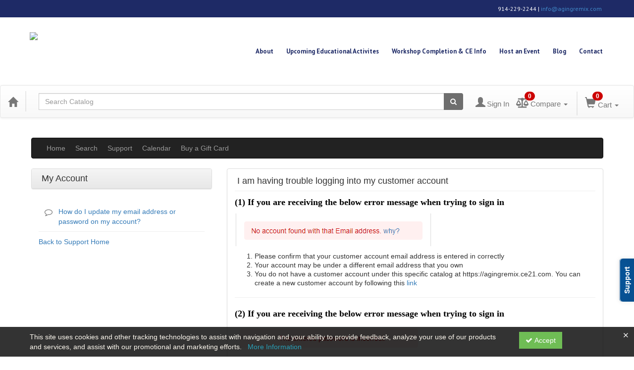

--- FILE ---
content_type: text/html; charset=utf-8
request_url: https://agingremix.ce21.com/support/detail/i-trouble-logging-customer-account-595
body_size: 10114
content:

<!DOCTYPE html>
<html lang="en" prefix="og: https://ogp.me/ns#">
<head>
    <title>agingremix - I am having trouble logging into my customer account</title>
    <meta name="description" content="Technical support for the Aging Remix - I am having trouble logging into my customer account" />
    <meta name="keywords" content="agingremix, technical support, I am having trouble logging into my customer account" />
    <meta name="viewport" content="width=device-width, initial-scale=1.0, maximum-scale=2.0" />
    <link href="/Themes/New/Content/css/MyAccount.css?v=26.01" rel="stylesheet" />
    <meta name="format-detection" content="telephone=no">


<script>var customerId = '-1';</script>




<link rel="preload" href="/Themes/New/Content/fonts/fontawesome-webfont.woff2?v=4.3.0" as="font" type="font/woff2" crossorigin="anonymous">
<link rel="preload" href="/Themes/New/Content/fonts/glyphicons-halflings-regular.woff" as="font" type="font/woff2" crossorigin="anonymous">
<link rel="stylesheet" type="text/css" href="/Content/Template/fontawesome-pro/css/all.css">
    <link rel="preload" href="/Themes/New/Content/css/TicketFeedbackWidget.css?t=2" as="style" onload="this.onload=null;this.rel='stylesheet'">


    
    <link rel="stylesheet" type="text/css" href="/assets/css/newcss?r=4DD3FDB8709462E3376A2FA0D61C43BC" />

        <link rel="stylesheet" type="text/css" href="/customcss?t=34345345345&q=1591975134" media="all" />






    <!-- HTML5 Shim and Respond.js IE8 support of HTML5 elements and media queries -->
    <!--[if lt IE 9]>
        <script src="https://cdnjs.cloudflare.com/ajax/libs/html5shiv/3.7.0/html5shiv.min.js"></script>
        <script src="https://cdnjs.cloudflare.com/ajax/libs/respond.js/1.3.0/respond.min.js"></script>
    <![endif]-->
    <!-- #FAVICONS -->
    <link rel="shortcut icon" href="//cdn.ce21.com/images/nk2nDiDDjEuW-38eFwH1Lg.png" type="image/png" />
    <link rel="icon" href="//cdn.ce21.com/images/nk2nDiDDjEuW-38eFwH1Lg.png" type="image/png" />
    <link rel="apple-touch-icon" href="//cdn.ce21.com/images/nk2nDiDDjEuW-38eFwH1Lg.png" type="image/png" />

    
    


</head>
<body>





    <!-- Skip To Main Content -->
    <a href="#skipToMainContent" class="skipnav">Skip to main content</a>
    <div class="overlay-Mobileview"></div>
        <div class="outsideframe">

<div id="accountNavbar" data-navbarurl="/Header/Index?isUnauthenticate=False&isHideNavBar=False&isShowShoppingCardOrderSummary=False">
    <input type="hidden" id="loginFirstName" />
    <input type="hidden" value="Faculty" id="lblCustomLabelFaculty" />
    <div class="row hidden-lg hidden-md" style="padding-bottom: 10px;width:100%;">
        <div class="col-xs-12 col-sm-12 col-md-12 col-lg-12">
            <div class="ce21_logo">
                        <img src="//cdn.ce21.com/images/oQIfr-WATkOvRjDuy3aLOA.jpg" class="pull-left logo" style="padding-right:10px;" alt="Company Logo" />
            </div>
        </div>
    </div>
            <div class="hidden-sm hidden-xs row headersection">
            <div class="col-xs-12 col-sm-12 col-md-12 col-lg-12 headersubsection">
                <div class="agingremix">
  <div class="header">
    <div class="container">
      <div class="contact_details">
        <p>914-229-2244 | <a href="mailto:info@agingremix.com"> info@agingremix.com</a></p>
      </div>
    </div>
  </div>
  <div class="menu">
    <div class="container">
      <nav class="navbar navbar-inverse">
        <div class="navbar-header">
          <a class="navbar-brand" href="https://agingremix.getthegigs.com/"><img src="https://cdn.ce21.com/global/agingremix-logo.jpg" class="img-responsive"></a>
          <button type="button" class="navbar-toggle" data-toggle="collapse" data-target="#myNavbar">
            <span class="collapse-button-text">Menu</span>
          </button>
        </div>
        <div class="collapse  navbar-right navbar-collapse" id="myNavbar">
          <ul class="nav navbar-nav">

            <li class="menu-item menu-item-type-post_type menu-item-object-page menu-item-28 nav-item">
              <a href="https://agingremix.getthegigs.com/about-us/" class="nav-link">About</a></li>
            <li class="menu-item menu-item-type-post_type menu-item-object-page menu-item-27 nav-item">
              <a href="https://agingremix.ce21.com/Calendar" class="nav-link">Upcoming Educational Activites</a></li>
            <li class="menu-item menu-item-type-post_type menu-item-object-page menu-item-26 nav-item">
              <a href="https://agingremix.getthegigs.com/workshop-completion-and-ce-info/" class="nav-link">Workshop Completion &amp; CE Info</a></li>
            <li class="menu-item menu-item-type-post_type menu-item-object-page menu-item-65 nav-item">
              <a href="https://agingremix.getthegigs.com/become-a-community-sponsor/" class="nav-link">Host an Event</a></li>
            <li class="menu-item menu-item-type-post_type menu-item-object-page menu-item-25 nav-item">
              <a href="https://agingremix.getthegigs.com/blog/" class="nav-link">Blog</a></li>
            <li class="menu-item menu-item-type-post_type menu-item-object-page menu-item-24 nav-item">
              <a href="https://agingremix.getthegigs.com/contact-us/" class="nav-link">Contact</a></li>
          </ul>
        </div>
      </nav>
    </div>
  </div>
</div>
            </div>
        </div>
            <nav style="margin-bottom: 35px; min-height: 65px;" class="navbar navbar-default" id="cartbar">
            <div class="container-fluid" style="height: 100%;">
                <div class="navbar-header" style="margin: 7px 0px;">
                    <button type="button" class="navbar-toggle collapsed pull-left" data-toggle="collapse"
                            data-target="#navbar" aria-expanded="false" aria-controls="navbar" style=" margin: 9px 0px 0px 15px;">
                        <span class="sr-only">Toggle navigation</span>
                        <span class="icon-bar"></span>
                        <span class="icon-bar"></span>
                        <span class="icon-bar"></span>
                    </button>


                    
                                        <a class="navbar-brand" title="Go to Home Page" href="/" aria-label="Home"><i class="glyphicon glyphicon-home font-20"></i></a>
                    <div class="pull-right">
                        <span class="hidden-xs" style="border: 1px solid #6e6e6e24; font-size: 35px; margin-right: 15px; "></span>
                        <a class="navbar-brand hidden-lg hidden-md hidden-sm hidden-xs" title="Calendar" aria-label="Calendar" href="/calendar"><i class="glyphicon glyphicon-calendar"></i></a>

                                <a rel="nofollow" class="navbar-brand hidden-lg hidden-md hidden-sm" title="My Account" aria-label="My Account" href="/account/login"><i class="glyphicon glyphicon glyphicon-user"></i></a>
                        <span class="navbar-brand hidden-lg hidden-md hidden-sm" style="border: 1px solid #6e6e6e24; height: 40px; padding: 0px; margin-top: 5px;"></span>
                        <a class="navbar-brand hidden-lg hidden-md hidden-sm" title="Shopping Cart" aria-label="Shopping Cart" href="/shoppingcart">
                            <i class="glyphicon glyphicon-shopping-cart"></i>
                            <span class="badgeOnTop" style="left: -6px; padding: 2px 6px; background-color: #cc0000; " id="mobile-cartspancount">0</span>
                        </a>
                    </div>
                    <div class="clsSrcBoxGlobal">
                        <form role="search" id="frmHeaderSearchOutside" class="navbar-form-alt hidden-lg hidden-md hidden-sm searchByEnter" action="/search" data-DefaultButton="btnProductSearchOutside">
                            <div class="input-group">
                                <div style="height:0;"> <label for="txtProductSearchOutside" style="visibility:collapse;">Global Search</label></div>
                                <input type="text" placeholder="Search Catalog" name="search" id="txtProductSearchOutside" class="form-control">
                                <span class="input-group-btn">
                                    <button type="submit" class="btn btn-secondary" style="background: #6e6e6e; color: white;" id="btnProductSearchOutside"> <i class="fa fa-search"></i></button>
                                </span>
                            </div>
                        </form>
                    </div>
                        <div type="button" class="divBtnFilterShowHide btnForHideShowSideBar hidden-lg hidden-md hidden-sm hidden">
                            <a class="TextFilter"><i class="fa fa-chevron-up" aria-hidden="true" style="float:left;padding-right: 4px;"></i>Filter</a>
                        </div>
                        <span title="Close sidebar" class="sideBarCloseButton"> × </span>
                </div>
                <div id="navbar" class="navbar-collapse collapse" style=" margin-top: 7px;">
                    <ul class="nav navbar-nav navbar-left nav-media-categ-topic hidden-sm hidden-xs">
                        <!-- Categories dropdown with item count - empty categories are disabled. -->
                        <!-- Media type dropdown with item count -->
                        <!-- Topic Area dropdown with item count -->
                    </ul>

                    <div style="display:flex;">
                        <form role="search" id="frmHeaderSearch" class="navbar-form-alt hidden-xs searchByEnter" action="/search" data-DefaultButton="btnProductSearch" style="flex: 2; padding: 0px 10px;">
                            <div class="input-group">
                                <div style="height:0;"> <label for="txtProductSearch" style="visibility:collapse;">Global Search</label></div>
                                <input type="text" placeholder="Search Catalog" name="search" id="txtProductSearch" class="form-control">
                                <span class="input-group-btn">
                                    <button type="button" class="btn btn-secondary" id="btnProductSearch" style=" background: #6e6e6e; color: white;">
                                        <i class="fa fa-search"></i>
                                    </button>
                                </span>
                            </div>
                        </form>

                        <ul class="nav navbar-nav navbar-right hidden-xs">
                            <!-- Account dropdown - if not logged in this would say "Register or Login" and provide the appropriate link. -->
                            <li class="dropdown topMyAccountBar" id="btnMyAccountBar">
                                        <a href="/account/login"><i style="margin-right:3px;" class="glyphicon glyphicon glyphicon-user font-20"></i><span class="font-15">Sign In</span></a>
                            </li>
                                <li class="dropdown dropdown-large menuDropdown topCompareBar" id="btnCompareHeader" style="margin-left: -16px; margin-top: 3px;">
                                <a data-toggle="dropdown" class="dropdown-toggle disabled"  href="/account/compareitems?sortby=11">
                                        <i class="fas fa-balance-scale font-20"></i>
                                        <span class="badge compareBadge" style="position: absolute; top: 2px; left: 32px; background-color: #cc0000;" id="compareProductcartspancount">0</span>
                                        <span class="font-15">Compare</span>
                                        <span class="caret"></span>&nbsp;
                                    </a>
                                    <ul class="dropdown-menu dropdown-menu-large row">
                                        <li class="col-sm-12">
                                            <ul id="compareProductcartItemList" style="min-width: 400px; max-height: 300px; overflow: auto; overflow-x: hidden">
                                                <p class='loaderTxt'>Please wait ...</p>
                                            </ul>
                                            <div class="col-sm-12 text-right">
                                                <a class="btn btn-default navbar-btn btnGotoComparePage" href="/account/compareitems?sortby=11">Go to Compare Page »</a>
                                            </div>
                                        </li>
                                    </ul>
                                </li>

                                <li class="dropdown dropdown-large menuDropdown topCartBar" id="btnShoppingCart" style="margin-left: -16px; display: flex; align-items: center">
                                    <span class="hidden-xs" style="border: 1px solid #6e6e6e24; height: 48px; margin-left: 15px; "></span>
                                    <a data-toggle="dropdown" class="dropdown-toggle disabled" href="/shoppingcart">
                                        <i class="glyphicon glyphicon-shopping-cart font-22"></i>
                                        <span class="badge cartBadge" style="position: absolute; top: 5px; left: 30px; background-color: #cc0000;" id="cartspancount">0</span>
                                        <span class="font-15">Cart</span>
                                        <span class="caret"></span>
                                    </a>
                                    <ul class="dropdown-menu dropdown-menu-large row">
                                        <li class="col-sm-12">
                                            <ul id="cartItemList" style="min-width: 400px; max-height: 500px; overflow-y: auto;">
                                            </ul>
                                        </li>
                                    </ul>
                                </li>


                        </ul>

                    </div>

                    <div class="TopmenuInToggle hidden-lg hidden-md hidden-sm">



<style type="text/css">
        .clsMenuFontColor, #navbar1 .caret {
            color: #9d9d9d !important;
            display: inline-block !important;
            cursor: pointer !important;
        }
        .clsMenuFontColor:hover {
            color: #9d9d9d !important;
            opacity: 0.75;
        }
</style>

    <ul class="hidden-lg hidden-md hidden-sm listForMobileView">
        
        <li class="customer-profile">
                    <a href="/account/login"><i style="margin-right:10px;" class="glyphicon glyphicon glyphicon-user"></i>Sign In</a>
        </li>

        <!-- Topic Area dropdown with item count -->
        <!-- Media type dropdown with item count -->
        <!-- Categories dropdown with item count - empty categories are disabled. -->

                <li class="nav__item drop-link">
                    <a href="/" title=" " class="">
                        Home
                    </a>

                </li>
                <li class="nav__item drop-link">
                    <a href="/search" title=" " class="">
                        Search
                    </a>

                </li>
                <li class="nav__item drop-link">
                    <a href="/support" title=" " class="">
                        Support
                    </a>

                </li>
                <li class="nav__item drop-link">
                    <a href="/calendar" title=" " class="">
                        Calendar
                    </a>

                </li>
                <li class="nav__item drop-link">
                    <a href="/giftcard" title=" " class="">
                        Buy a Gift Card
                    </a>

                </li>

    </ul>

                    </div>
                </div>
            </div>
        </nav>
</div>
        </div>
    <div class="container2">
        <div class="container">

            <!-- Main nav bar for site -->


                <!-- Menu bar if they add a custom menu to the top of the catalog. -->



<style type="text/css">
        .clsMenuFontColor, #navbar1 .caret {
            color: #9d9d9d !important;
            display: inline-block !important;
            cursor: pointer !important;
        }
        .clsMenuFontColor:hover {
            color: #9d9d9d !important;
            opacity: 0.75;
        }
</style>

    <nav class="custom-navbar navbar navbar-inverse navbar-static hidden-xs" style="background-image:none !important; background: #222222; font-size: 14px; font-family: sans-serif;">
        <div class="container">
            <div class="custom-navbar navbar-header">
                <button data-target="#navbar1" data-toggle="collapse" class="navbar-toggle collapsed" type="button">
                    <span class="sr-only">Toggle navigation</span>
                    <span class="icon-bar"></span>
                    <span class="icon-bar"></span>
                    <span class="icon-bar"></span>
                </button>
                
            </div>
            <div id="navbar1" class="navbar-collapse collapse" style="padding-right:30px;margin-left: 0px;margin-right: 0px;">
                <ul class="nav navbar-nav nav-list1">
                                <li>
                                    <a href="/" title="" class="clsMenuFontColor">Home</a>
                                </li>
                                <li>
                                    <a href="/search" title="" class="clsMenuFontColor">Search</a>
                                </li>
                                <li>
                                    <a href="/support" title="" class="clsMenuFontColor">Support</a>
                                </li>
                                <li>
                                    <a href="/calendar" title="" class="clsMenuFontColor">Calendar</a>
                                </li>
                                <li>
                                    <a href="/giftcard" title="" class="clsMenuFontColor">Buy a Gift Card</a>
                                </li>
                </ul>

                <ul class="nav navbar-nav navbar-right nav-list2">
                </ul>
            </div>
        </div>
    </nav>

        </div>
        <main id="skipToMainContent"></main>
        <div class="container body-content">


<div class="divAlertMessageSection" style="display:none;">
    <div class="row cartAlertMessage">
        <div class="col-xs-12">
            <div class="alert alert-success fade in">
                <button class="closeCartAlertMessage close" type="button">
                    ×
                </button>
                <i class="fa-fw fa fa-check"></i>
                <strong><span>Alert Message</span></strong>
            </div>
        </div>
    </div>
</div>

<div class="divMaxRegistrantLimitAlert" style="display:none;">
    <div class="row maxRegistrantAlertMessage">
        <div class="col-xs-12">
            <div class="alert alert-warning fade in">
                <button class="closeMaxRegistrantMessage close">
                    ×
                </button>
                <i class="fa fa-exclamation-circle"></i>
                <strong><span>Alert Message</span></strong>
            </div>
        </div>
    </div>
</div>

<div class="divCompareProductAlert" style="display:none;">
    <div class="row compareProductAlertMessage">
        <div class="col-xs-12">
            <div class="alert alert-success fade in">
                <button class="closeCompareProductMessage close">
                    ×
                </button>
                <i class="fa-fw fa fa-check"></i>
                <strong><span>Alert Message</span></strong>
            </div>
        </div>
    </div>
</div>

<div class="clearfix"></div>
            <div class="row row-offcanvas row-offcanvas-right">
                <div class="col-xs-12 col-sm-12">
                                <div class="row divWidget">



<div id="grid-list">
    <div class="col col-md-4">
        <div class="panel panel-default">
            <div class="panel-heading">
                <h4 style="margin: 0px 0px 0px 5px;">My Account</h4>
            </div>
        </div>
        <div class="panel-body">
            <div class="row">
                <div class="col col-sm-12">

<ul class="solutions-categoryArticles-list">
        <li><a href="/support/detail/how-update-email-address-password-account-602">How do I update my email address or password on my account?  </a>
        </li>

</ul>


                    <hr class="margin-reduce" />
                    <a href="/support">Back to Support Home</a>
                </div>
            </div>
        </div>
    </div>

    <div class="col col-md-8">
        <div class="panel panel-default">
            <div class="panel-body">
                <div class="row">
                    <div class="col col-lg-12">
                        <h4 style="margin: 0px 0px 0px 5px;">I am having trouble logging into my customer account</h4>
                        
                    </div>
                </div>
                <hr class="margin-reduce" />

                <div class="row">
                    <div class="col col-lg-12">
                        <p><span style="font-size: 18px;"><strong><span style="background-color: transparent; white-space: pre-wrap; color: rgb(0, 0, 0); font-family: Calibri;">(1) If you are receiving the below error message when trying to sign in </span></strong></span></p>
<p dir="ltr" style="margin-top: 0pt; margin-bottom: 8pt; color: rgb(34, 34, 34); font-family: arial, sans-serif; font-size: 12.8px; line-height: 1.295;"><img src="https://cdn.ce21.com/images/nanWlexuq06z98ZVdPrpHA.png" /></p>
<ol>
	<li style="margin-top: 0pt; margin-bottom: 0pt; line-height: 1.295;"><span style="font-family: &quot;Helvetica Neue&quot;, Helvetica, Arial, sans-serif; font-size: 14px;">Please&nbsp;confirm&nbsp;that your customer account email address is entered in correctly</span></li>
	<li style="margin-top: 0pt; margin-bottom: 0pt; line-height: 1.295;"><span style="font-family: &quot;Helvetica Neue&quot;, Helvetica, Arial, sans-serif; font-size: 14px;">Your account may be under a different email address that you own</span></li>
	<li style="margin-top: 0pt; margin-bottom: 0pt; line-height: 1.295;"><span style="font-family: &quot;Helvetica Neue&quot;, Helvetica, Arial, sans-serif; font-size: 14px;">You do not have a customer account under this specific catalog at https://agingremix.ce21.com. You can create a new customer account by following this <a href="https://https://agingremix.ce21.com/Account/Register">link</a></span></li>
</ol>

<hr />
<p><span style="font-size: 18px;"><strong><span style="background-color: transparent; white-space: pre-wrap; color: rgb(0, 0, 0); font-family: Calibri;">(2) If you are receiving the below error message when trying to sign in</span></strong></span></p>

<p dir="ltr" style="margin-top: 0pt; margin-bottom: 8pt; color: rgb(34, 34, 34); font-family: arial, sans-serif; font-size: 12.8px; line-height: 1.295;"><img src="https://cdn.ce21.com/images/52tY6QYfSU65RYfo9AW0kw.png" /></p>

<ol>
	<li style="margin-top: 0pt; margin-bottom: 0pt; line-height: 1.295;"><span style="font-family: &quot;Helvetica Neue&quot;, Helvetica, Arial, sans-serif; font-size: 14px;">Please&nbsp;confirm&nbsp;you have entered your password in correctly and do not have CAPS Lock engaged on your keyboard</span></li>
	<li style="margin-top: 0pt; margin-bottom: 0pt; line-height: 1.295;"><span style="font-family: &quot;Helvetica Neue&quot;, Helvetica, Arial, sans-serif; font-size: 14px;">Please reset your password by clicking on this&nbsp;<a href="https://https://agingremix.ce21.com/Account/ForgotPassword">link</a>&nbsp;and entering in your customer account email.</span><br />
	or</li>
	<li style="margin-top: 0pt; margin-bottom: 0pt; line-height: 1.295;"><span style="font-family: &quot;Helvetica Neue&quot;, Helvetica, Arial, sans-serif; font-size: 14px;">Click the &quot;Send Email Login Link&quot; button which will email you a link for a password-free sign-in.</span><br />
	<br />
	<img src="https://cdn.ce21.com/images/tmncOGfWRkGUTLsavU3QXQ.png" /></li>
</ol>

<p dir="ltr" style="margin-top: 0pt; margin-bottom: 0pt; line-height: 1.295;"><span style="font-family: &quot;Helvetica Neue&quot;, Helvetica, Arial, sans-serif; font-size: 14px;">If you don&#39;t know what your user information is, please reach out to customer support for further assistance or to have your login information reset.</span></p>
                    </div>
                </div>
                <hr class="margin-reduce" />
                <div class="mb-20 mt-15 row">
                    <div class="col col-sm-6">
                        <input Class="hdnSolID" data-val="true" data-val-number="The field SolutionID must be a number." data-val-required="The SolutionID field is required." id="SolutionID" name="SolutionID" type="hidden" value="595" />
                        Was the answer helpful? <a href="javascript:void(0)" class="btnYes">Yes</a> &nbsp;<a href="javascript:void(0)" class="btnNo">No</a>
                    </div>

                    <div class="col col-sm-6 text-right">
                        <a href="/support">Back to Support Home</a>
                    </div>
                </div>
                <div class="row">
                    <div class="col col-lg-12">


                    </div>
                </div>
            </div>
        </div>
    </div>
</div>

                                </div>

                </div>
            </div>
            <div class="row">
                

<div class="loaderMain" id="divProgress">
    <div class="loaderDiv">
        <p class="loaderTxt">Please wait ...</p>
    </div>
</div>




                <!-- Get the user back to the top -->
<a href="#top" class="back-to-top well well-sm">Back to Top &nbsp;<i class="fa fa-chevron-up "></i></a>            </div>
        </div>
    </div>

        <footer class="footer">
<!-- If rowcount = 1, colcount = 12, if 2, colcount = 6, if three, colcount = 4 -->




<div id="footer" class="ce21_Footer">

    <!-- PagerDuty Footer Top Start -->

    <!-- PagerDuty Footer Top End -->

<div class="agingremix">
  <div class="footer">
    <div class="container">
      <div class="row">
        <div class="col-md-4 col-sm-4">
          <div class="page_link">
            <h4 class="fl-widget-title">Pages</h4>
            <ul>
              <li class="page_item page-item-10"><a href="https://agingremix.getthegigs.com/about-us/">About Us</a></li>
              <li class="page_item page-item-16"><a href="https://agingremix.getthegigs.com/blog/">Blog</a></li>
              <li class="page_item page-item-18"><a href="https://agingremix.getthegigs.com/contact-us/">Contact Us</a></li>
              <li class="page_item page-item-79"><a href="https://agingremix.getthegigs.com/hoarding-disorder-resrouces/">Hoarding Disorder Resources</a></li>
              <li class="page_item page-item-8 current_page_item"><a href="https://agingremix.getthegigs.com/" aria-current="page">Home</a></li>
              <li class="page_item page-item-22"><a href="https://agingremix.getthegigs.com/become-a-community-sponsor/">Host an Event</a></li>
              <li class="page_item page-item-85"><a href="https://agingremix.getthegigs.com/in-person-workshops/">In-Person Workshops</a></li>
              <li class="page_item page-item-3"><a href="https://agingremix.getthegigs.com/privacy-policy/">Privacy Policy</a></li>
              <li class="page_item page-item-12"><a href="https://agingremix.getthegigs.com/upcoming-educational-activites/">Upcoming Educational Activites</a></li>
              <li class="page_item page-item-14"><a href="https://agingremix.getthegigs.com/workshop-completion-and-ce-info/">Workshop Completion and CE Info</a></li>
            </ul>
          </div>
        </div>
        <div class="col-md-4 col-sm-4">
          <div class="page_link footer_image">
            <h4>Continuing Education Accreditation through</h4>
            <div class="images">
              <img src="https://cdn.ce21.com/images/floo7eumbecugeloiahp0q.jpg" class="img-responsive">
            </div>
            <div class="images">
              <img src="https://cdn.ce21.com/global/agingremix-footer-pace.jpg" class="img-responsive">
            </div>
            <div class="images">
              <img src="https://cdn.ce21.com/global/agingremix-footer-nysed.jpg" class="img-responsive">
            </div>
          </div>
        </div>
        <div class="col-md-4 col-sm-4">
          <div class="page_link">
            <h4>Contact Us</h4>
            <div class="textwidget"><h4>914-229-2244</h4>
              <h4><a href="mailto:info@agingremix.com" target="_blank" rel="noopener noreferrer">info@agingremix.com</a></h4>
              <h4><a href="https://www.facebook.com/AGINGREMIX.222/?epa=SEARCH_BOX">FOLLOW US ON FACEBOOK</a></h4>
              <h3><a href="https://agingremix.getthegigs.com/privacy-policy/">Review Our Privacy Policy</a></h3>
            </div>
          </div>
        </div>
      </div>
    </div>
  </div>
  <div class="Copyright">
    <div class="container">
      <p>© 2020 Aging Remix | Powered by <a href="http://www.wpbeaverbuilder.com/?utm_medium=bb-pro&utm_source=bb-theme&utm_campaign=theme-footer" target="_blank">Beaver Builder</a> </p>
    </div>
  </div>
</div>    <!-- Footer Bottom Start -->
    <div class="footer-bottom ce21_Footer_FooterBottomDiv" style=margin-bottom:60px;>
        <div class="container">
            <div class="row">
                <div class="col-lg-12 col-md-12 col-sm-12 col-xs-12 ce21_Footer_FooterBottom_PriceDiv">
                    <span>All Prices are shown in USD</span>
                </div>
            </div>
            <div class="row">
                

                <div class="col-lg-12 col-md-12 col-sm-12 col-xs-12 ce21_Footer_TenatInfoDiv">
                    <a href="/support/" class="ce21_Footer_SupportHome">Support Center</a>
                    
                    

                    <span class="ce21_Footer_VerticalBarSpan_Privacy"> | </span><a target="_blank" rel="noopener noreferrer" href="/privacypolicy" class="ce21_Footer_Privacy">Privacy Policy</a><br />
                    <a href="https://www.ce21.com" target="_blank" class="ce21_Footer_CE21Site" rel="noopener noreferrer" title="CE21 - LMS, Events & Membership Management Platform" style="color:#38A4D8; text-decoration:none; font-weight:600;cursor: pointer;">
                        Powered By CE21
                    </a><span>- LMS, Events & Membership Management Platform</span>

                </div>

            </div>
        </div>
    </div>

    
        <div class="clsNotices ce21_Footer_CookieNoticeDiv" style="background: rgba(0, 0, 0, 0.8);position: fixed;bottom: 0px;width: 100%;height: 60px;right: 0;padding: 10px;height: auto;z-index: 1000;display:none;">
            <div class="close_header" style="width:100%;padding-right:2px;"><i class="fal fa-times clsCookieNoticeDecline" style="color: white;float: right;"></i></div>
            <div class="container" style="margin-top:-10px;">
                <div class="row">
                    <div class="col col-xs-12 col-sm-10">
                        <span style="color: floralwhite;">
                            This site uses cookies and other tracking technologies to assist with navigation and your ability to provide feedback, analyze your use of our products and services, and assist with our promotional and marketing efforts.
                            <span>
                                &nbsp; <a style="color:#289fb7;" target="_blank" rel="noopener noreferrer" href="/privacypolicy">More Information</a>
                            </span>
                        </span>
                    </div>
                    <div class="col col-sm-2 clsCookieNoticeAccept">
                        <button class="btn btn-group-sm" style="background: #6fbd55;border-radius: unset;color: white;"><i class="fa fa-check"></i> Accept</button>
                    </div>

                </div>
            </div>
        </div>

    <!-- Footer Bottom End -->
    <!-- Central US | wn1mdwk0011PO | 2026.1.20.3 -->


</div>



        </footer>
    <script type="text/javascript">
        function decodeEntities(encodedString) {
            var textArea = document.createElement('textarea');
            textArea.innerHTML = encodedString;
            return textArea.value;
        }

        var currencySymbol = decodeEntities('$')
        var dateFormate = 'MMddyyyy'
        var isBundle5Active = 'False';
        var AndroidMarketLink = 'market://details?id=com.ce21';
        var iOSStoreLink = 'https://itunes.apple.com/us/app/mobile-ce/id1162585300';
        var DeepLinkingUrl = 'ce21://';
        var addToCartLabel = 'Add to Cart';
        var allTransactionsTabLabel = 'All Transactions';
        var customCssUploadedFile = '';
        var ckEditorFontList = '';
    </script>


<script type="text/javascript">
    var timeInfo = {
        local: new Date(),
        server: new Date('2026-01-21 08:19:14Z'),
        serverNew: new Date('2026-01-21T08:19:14Z')
    };
</script>

<script type="text/javascript" src="/assets/js/newjs?r=2CF9E911C7E8EC6572790DCF0169777B"></script><script type="text/javascript" src="/Plugins/owl.carousel/owl.carousel.js"></script>
<script type="text/javascript" src="/Themes/New/Content/js/Custom.js?26.01"></script>
<script type="text/javascript" src="/Themes/New/Content/js/mycalender.js?t=1"></script>
<script type="text/javascript" src="/Scripts/fullcalendar/fullcalendar.js"></script>
<script type="text/javascript" src="/Scripts/ViewDemoModel.js?t=2"></script>
<script type="text/javascript" src="/Themes/New/Content/js/GoogleAnalyticsHelper.js?t=15"></script>
<script type="text/javascript" src="/Themes/New/Content/js/FacebookAnalyticsHelper.js?t=1"></script>
<script type="text/javascript" src="/Scripts/Helpers/Util.js?t=1"></script>
<script type="text/javascript" src="/Themes/New/Content/js/banner-advert.js"></script>
<script type="text/javascript" src="/Scripts/image-loader.js"></script>
        <script src="https://cdn.ce21.com/assets/js/calendar-1.2.min.js"></script>


        
    <script type="text/javascript">
        $(document).ready(function () {
            $("body").on("click", ".btnYes", function () {
                var SolID = $('.hdnSolID').val();
                $.ajax({
                    type: "POST",
                    url: ARTICLE_LIKED_URL,
                    dataType: "json",
                    data: {
                        'SolutionID': SolID,
                    },
                    success: function (data) {

                    },
                    error: function (data) {
                        alert('Error! Please try again later.');
                        $('#divProgress').hide();
                    }
                });
            });

            $("body").on("click", ".btnNo", function () {
                var SolID = $('.hdnSolID').val();
                $.ajax({
                    type: "POST",
                    url: ARTICLE_DISLIKED_URL,
                    dataType: "json",
                    data: {
                        'SolutionID': SolID,
                    },
                    success: function (data) {

                    },
                    error: function (data) {
                        alert('Error! Please try again later.');
                        $('#divProgress').hide();
                    }
                });
            });
        });
    </script>

    <!--Custom script Comes From MANAGER >> APEREANCE >> HEADER >> CUSTOM SCRIPT-->

<script src ="/feedbackwidget/popup/TEljaWkyUEZuR1JXWlAwaFpKelNHUT09"></script>    

</body>
</html>



--- FILE ---
content_type: text/css; charset=utf-8
request_url: https://agingremix.ce21.com/customcss?t=34345345345&q=1591975134
body_size: 2973
content:
@import url('https://fonts.googleapis.com/css2?family=PT+Sans:wght@400;700&display=swap');
div.outsideframe > div.row.hidden-lg.hidden-md {
	display: none !important;
}

.headersection {
	margin-left: 0px;
	margin-right: 0px;
	display: block !important;
}

body {
	padding-top: 0px;
}

.footer-top, .footer-bottom {
	margin-left: 0px;
	margin-right: 0px;
}

footer {
	float: left;
	width: 100%;
	margin-top: 40px;
}

.container2 {
	margin-top: 0px;
}

.outsideframe .headersection .col-xs-12.col-sm-12.col-md-12.col-lg-12 {
	margin: 0;
	padding: 0;
}

div.agingremix {
	font-family: 'PT Sans', sans-serif;
	line-height: normal;
}
div.agingremix a:hover, div.agingremix a:focus {
	outline: 0 none;
	text-decoration: none;
}
div.agingremix h1, div.agingremix h2, div.agingremix h3, div.agingremix h4, div.agingremix h5, div.agingremix h6, div.agingremix p {
	margin: 0;
	padding: 0;
}
div.agingremix ul {
	margin: 0;
	padding: 0;
	list-style: none;
}
div.agingremix ul li {
	margin: 0;
	padding: 0;
}
div.agingremix .m-t-5 {
	margin-top: 5px;
}
div.agingremix .header .contact_details p
{
	color: #fff;
	padding: 5px 0;
	font-size: 12px;
}
div.agingremix .header
{
	border-color: #2d3f99;
	background-color: #1e2a66;
	padding: 5px 0;
	text-align: right;
}
div.agingremix .header .contact_details a
{
	color: #428bca;
}
div.agingremix .header .contact_details a:hover
{
	text-decoration: underline;
}
div.agingremix  .menu .navbar-inverse .navbar-brand
{
	float: none !important;
    height: auto;
    padding: 0;
    font-size: inherit;
    line-height: inherit;
    margin-left: 0;
    text-align: -webkit-center;
}
div.agingremix  .menu .navbar-inverse
{
	background-color: inherit;
	border: none;
	padding: 30px 0;
	margin: 0;
    background: inherit;
}
div.agingremix  .menu .navbar-inverse .navbar-nav>li>a
{
	line-height: 47px;
	color: #1e2a66;
	font-weight: 700;
	padding: 15px 13px;
  	font-size: 13px;
    text-shadow: none;
}
div.agingremix  .menu .navbar-inverse .navbar-nav>li>a:hover
{
	color: #428bca;
}
div.agingremix  .menu .navbar-inverse .navbar-collapse
{
	padding: 0 !important;
}
div.agingremix .footer
{
	border-top: 1px solid #e6e6e6;
    border-color: #2d3f99;
    background-color: #1e2a66;
	color: #fff;
	padding: 30px 0;
}
div.agingremix .footer .page_link li
{
	margin-bottom: 13px !important;
    font-size: 16px;
}
div.agingremix .footer .page_link li a
{
	color: #428bca;
	text-decoration: none;
}
div.agingremix .footer .page_link li a:hover
{
	color: #428bca;
	text-decoration: underline;
}
div.agingremix .footer .page_link h4
{
	margin-top: 10px;
    margin-bottom: 20px;
    font-size: 18px;
    line-height: 1.4;
}
div.agingremix .footer .page_link .images
{
	margin-top: 10px;
	margin-bottom: 20px;
	display: inline-block;
}
div.agingremix .footer .footer_image
{
	    text-align: center;
}
div.agingremix .footer .footer_image h4 {
		text-align: left;
}
div.agingremix .footer .footer_image img
{
	border: 2px solid #cfcfcf;
}
div.agingremix .footer .page_link .textwidget h4{
      margin-bottom: 10px;
}
div.agingremix .footer .page_link .textwidget h3{
      font-size: 28px;
      margin-top: 26px;
}
div.agingremix .footer .page_link .textwidget a
{
	color: #428bca;
}
div.agingremix .Copyright
{
	border-top: 1px solid #e6e6e6;
    font-size: 12px;
    border-color: #2d3f99;
    background-color: #1e2a66;
	color: #fff;
	padding: 20px 0;
	text-align: center;
	font-size: 12px;
}
div.agingremix .Copyright a
{
	color: #428bca;
	text-decoration: none;
}
div.agingremix .Copyright a:hover
{
	color: #428bca;
	text-decoration: underline;
}
@media(max-width:991px)
{
	div.agingremix .menu .navbar-inverse
	{
		display: flex;
		align-items: center;
		flex-direction: column;
		justify-content: center;
		padding-bottom: 0;
	}
	div.agingremix .menu .navbar-inverse .navbar-nav>li>a
	{
		padding: 17px 6px;
		line-height: normal;
	}
	div.agingremix .menu .navbar-inverse .navbar-brand img
	{
		padding-bottom: 30px;
	}
	/* .agingremix .menu .navbar-inverse .navbar-collapse
	{
		width: 100%;
    margin: 0 auto;
    display: flex !important;
    text-align: center;
    align-items: center;
    justify-content: center;
    border-bottom: 1px solid #e6e6e6;
    border-top: 1px solid #e6e6e6;
    padding: 0;
    border-color: #e6e6e6;
    background-color: #fff;
    color: #000;
	} */
	div.agingremix .menu .container
	{
		width: 100%;
		padding: 0;
	}
	div.agingremix .footer .page_link .images
	{
		display: block;
        text-align: -webkit-center;
	}
	div.agingremix .footer .footer_image
	{
		text-align: left;
		margin: 0 0 30px 0;
	}
    div.agingremix ul li {
     /* margin-right: 18px; */
      margin-right: 2%;
    }
    div.agingremix ul {
      	margin-left: 2%;
    	float: none;
    }
    div.agingremix .menu .navbar-inverse .navbar-collapse {
      border-bottom: 1px solid #e6e6e6;
      border-top: 1px solid #e6e6e6;
      width: 100%;
    } 
  	div.agingremix .footer .container{
      width: 93%;
    }
}
@media(max-width:767px)
{
	div.agingremix .menu .container
	{
		padding-right: 15px;
        padding-left: 15px;
        margin-right: auto;
        margin-left: auto;
	}
	div.agingremix .menu .navbar-inverse .navbar-toggle {
		border: none;
		background-color: #cc9004;
        float: none;
   		width: 98%;
        margin-right: 0;
	}
	div.agingremix .menu .navbar-nav
	{
		margin: 0;
	}
	div.agingremix .menu .navbar-inverse .navbar-collapse
	{
		border: none;
	}
	div.agingremix .menu .navbar-inverse .navbar-nav>li>a {
		padding: 15px 20px;
		line-height: normal;
	}
	div.agingremix .menu .navbar-inverse .navbar-nav>li
	{
		border-color: #e6e6e6;
    border-bottom-style: solid;
    border-bottom-width: 1px;
    display: block;
	}
	div.agingremix .menu .navbar-inverse .navbar-brand img {
		padding-bottom: 20px;
	}
	div.agingremix .header .contact_details p
	{
		text-align: center;
	}
    div.agingremix .menu .navbar-inverse .navbar-header
	{
		text-align: -webkit-center;
        width: 100%;
	}
   div.agingremix .menu .navbar-inverse .navbar-toggle .collapse-button-text{
       color: #fff;
       font-weight: bold;
   }
}

@font-face {
    font-family: "Font Awesome 5 Free - ce21";
    font-style: normal;
    font-weight: 900;
    font-display:auto;
	src: url(https://cdn.ce21.com/global/fa-solid-900-custom.eot?#iefix) format("embedded-opentype"),url(https://cdn.ce21.com/global/fa-solid-900-custom.woff2) format("woff2"),url(https://cdn.ce21.com/global/fa-solid-900-custom.woff) format("woff"),url(https://cdn.ce21.com/global/fa-solid-900-custom.ttf) format("truetype")
}

.fas-ce21 {
    font-family: "Font Awesome 5 Free - ce21";
    font-style: normal;
}

div.agingremix .fa-home:before{
	content: "\f015";
}.event_1{background-color: #83b9eb !important;color:black !important;}.event_icon_1{color: #83b9eb !important;font-size:20px;}.event_icon_1:hover,.event_icon_1:focus{text-decoration:none;}.productTypeTagColor1,.productTypeTagColor1:hover { background-color:#83b9eb;color:black !important; }.event_10{background-color: #8e7cc3 !important;color:black !important;}.event_icon_10{color: #8e7cc3 !important;font-size:20px;}.event_icon_10:hover,.event_icon_10:focus{text-decoration:none;}.productTypeTagColor10,.productTypeTagColor10:hover { background-color:#8e7cc3;color:black !important; }.event_11{background-color: #6aa84f !important;color:black !important;}.event_icon_11{color: #6aa84f !important;font-size:20px;}.event_icon_11:hover,.event_icon_11:focus{text-decoration:none;}.productTypeTagColor11,.productTypeTagColor11:hover { background-color:#6aa84f;color:black !important; }.event_-11{background-color: #7474d9 !important;color:black !important;}.event_icon_-11{color: #7474d9 !important;font-size:20px;}.event_icon_-11:hover,.event_icon_-11:focus{text-decoration:none;}.productTypeTagColor-11,.productTypeTagColor-11:hover { background-color:#7474d9;color:black !important; }.event_12{background-color: #f1c232 !important;color:black !important;}.event_icon_12{color: #f1c232 !important;font-size:20px;}.event_icon_12:hover,.event_icon_12:focus{text-decoration:none;}.productTypeTagColor12,.productTypeTagColor12:hover { background-color:#f1c232;color:black !important; }.event_-12{background-color: #bb93d5 !important;color:black !important;}.event_icon_-12{color: #bb93d5 !important;font-size:20px;}.event_icon_-12:hover,.event_icon_-12:focus{text-decoration:none;}.productTypeTagColor-12,.productTypeTagColor-12:hover { background-color:#bb93d5;color:black !important; }.event_13{background-color: #315178 !important;color:black !important;}.event_icon_13{color: #315178 !important;font-size:20px;}.event_icon_13:hover,.event_icon_13:focus{text-decoration:none;}.productTypeTagColor13,.productTypeTagColor13:hover { background-color:#315178;color:black !important; }.event_-13{background-color: #91d773 !important;color:black !important;}.event_icon_-13{color: #91d773 !important;font-size:20px;}.event_icon_-13:hover,.event_icon_-13:focus{text-decoration:none;}.productTypeTagColor-13,.productTypeTagColor-13:hover { background-color:#91d773;color:black !important; }.event_14{background-color: #6aa84f !important;color:black !important;}.event_icon_14{color: #6aa84f !important;font-size:20px;}.event_icon_14:hover,.event_icon_14:focus{text-decoration:none;}.productTypeTagColor14,.productTypeTagColor14:hover { background-color:#6aa84f;color:black !important; }.event_-14{background-color: #bb93d5 !important;color:black !important;}.event_icon_-14{color: #bb93d5 !important;font-size:20px;}.event_icon_-14:hover,.event_icon_-14:focus{text-decoration:none;}.productTypeTagColor-14,.productTypeTagColor-14:hover { background-color:#bb93d5;color:black !important; }.event_15{background-color: #bf9000 !important;color:black !important;}.event_icon_15{color: #bf9000 !important;font-size:20px;}.event_icon_15:hover,.event_icon_15:focus{text-decoration:none;}.productTypeTagColor15,.productTypeTagColor15:hover { background-color:#bf9000;color:black !important; }.event_-15{background-color: #FF8633 !important;color:black !important;}.event_icon_-15{color: #FF8633 !important;font-size:20px;}.event_icon_-15:hover,.event_icon_-15:focus{text-decoration:none;}.productTypeTagColor-15,.productTypeTagColor-15:hover { background-color:#FF8633;color:black !important; }.event_16{background-color: #bf9000 !important;color:black !important;}.event_icon_16{color: #bf9000 !important;font-size:20px;}.event_icon_16:hover,.event_icon_16:focus{text-decoration:none;}.productTypeTagColor16,.productTypeTagColor16:hover { background-color:#bf9000;color:black !important; }.event_-16{background-color: #e8eae7 !important;color:black !important;}.event_icon_-16{color: #e8eae7 !important;font-size:20px;}.event_icon_-16:hover,.event_icon_-16:focus{text-decoration:none;}.productTypeTagColor-16,.productTypeTagColor-16:hover { background-color:#e8eae7;color:black !important; }.event_2{background-color: #6aa84f !important;color:black !important;}.event_icon_2{color: #6aa84f !important;font-size:20px;}.event_icon_2:hover,.event_icon_2:focus{text-decoration:none;}.productTypeTagColor2,.productTypeTagColor2:hover { background-color:#6aa84f;color:black !important; }.event_3{background-color: #dd9d5a !important;color:black !important;}.event_icon_3{color: #dd9d5a !important;font-size:20px;}.event_icon_3:hover,.event_icon_3:focus{text-decoration:none;}.productTypeTagColor3,.productTypeTagColor3:hover { background-color:#dd9d5a;color:black !important; }.event_4{background-color: #3181cb !important;color:black !important;}.event_icon_4{color: #3181cb !important;font-size:20px;}.event_icon_4:hover,.event_icon_4:focus{text-decoration:none;}.productTypeTagColor4,.productTypeTagColor4:hover { background-color:#3181cb;color:black !important; }.event_5{background-color: #e06666 !important;color:black !important;}.event_icon_5{color: #e06666 !important;font-size:20px;}.event_icon_5:hover,.event_icon_5:focus{text-decoration:none;}.productTypeTagColor5,.productTypeTagColor5:hover { background-color:#e06666;color:black !important; }.event_6{background-color: #ffe599 !important;color:black !important;}.event_icon_6{color: #ffe599 !important;font-size:20px;}.event_icon_6:hover,.event_icon_6:focus{text-decoration:none;}.productTypeTagColor6,.productTypeTagColor6:hover { background-color:#ffe599;color:black !important; }.event_7{background-color: #c27ba0 !important;color:black !important;}.event_icon_7{color: #c27ba0 !important;font-size:20px;}.event_icon_7:hover,.event_icon_7:focus{text-decoration:none;}.productTypeTagColor7,.productTypeTagColor7:hover { background-color:#c27ba0;color:black !important; }.event_8{background-color: #45818e !important;color:black !important;}.event_icon_8{color: #45818e !important;font-size:20px;}.event_icon_8:hover,.event_icon_8:focus{text-decoration:none;}.productTypeTagColor8,.productTypeTagColor8:hover { background-color:#45818e;color:black !important; }.event_9{background-color: #bf9000 !important;color:black !important;}.event_icon_9{color: #bf9000 !important;font-size:20px;}.event_icon_9:hover,.event_icon_9:focus{text-decoration:none;}.productTypeTagColor9,.productTypeTagColor9:hover { background-color:#bf9000;color:black !important; }